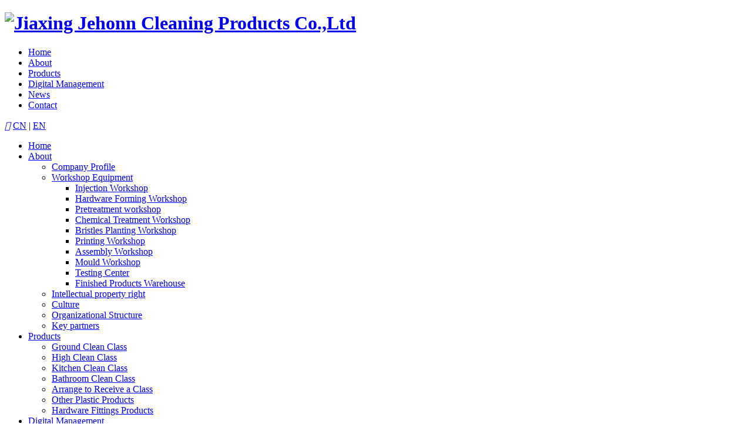

--- FILE ---
content_type: text/html; charset=utf-8
request_url: https://www.jehonn.com/
body_size: 6809
content:
<!DOCTYPE html>
<html>
<head> 
	<meta charset="utf-8">
	<meta http-equiv="X-UA-Compatible" content="IE=edge" />
	<title>Jiaxing Jehonn Cleaning Products Co.,Ltd</title>
	<meta name="keywords" content="">
	<meta name="description" content="">
	<meta name="viewport" content="width=device-width, initial-scale=1, maximum-scale=1, user-scalable=no">
	
		<link rel="shortcut icon" href="/favicon.ico">
		<link rel="stylesheet" type="text/css" href="/static/index/package/bootstrap/3.3.7/bootstrap.min.css"/>
	<link rel="stylesheet" type="text/css" href="/static/index/web_default/css/css.css?v==1.3.3"/>
		<link rel="stylesheet" type="text/css" href="/static/index/web_default/css/css_en.css"/>
		<script type="text/javascript" src="/static/index/package/seajs/3.0.3/sea.js?v=3.0.3"></script>
	<script type="text/javascript" src="/static/index/web_default/js/config.js?v=1.0.8"></script>
	<!--[if lt IE 9]>
	<script src="/static/index/web_default/js/html5.min.js"></script>
	<script src="/static/index/web_default/js/respond.min.js"></script>
	<script type="text/javascript" src="/static/index/web_default/js/selectivizr.js" ></script>
	<![endif]-->
	<!--Include Js-->
    <script type="text/javascript">
    	var panel_menu='Menu',
			panel_language='Language',
			panel_column='Column',
			search_url = "/search",
			search_lang = "en",
			classnow = '100001',
			indexUrl="/";
					var gm_credit_on=false;
		    </script>
		</head>
<body>
<div id="page">
	<header id="header">
	    <div class="head">
		    <div class="container clearfix f20" >
			  	<a href="#menu" class="mm_btn">
				  	<div class="menu_bar">
				  		<div class="menu_bar_item top">
				  	      	<div class="rect top"></div>
				  		</div>
				  		<div class="menu_bar_item mid">
				  	      	<div class="rect mid"></div>
				  		</div>
				  		<div class="menu_bar_item bottom">
				  	        <div class="rect bottom"></div>
				  		</div>
				  	</div>
			  	</a>
		    	<h1 class="logo pull-left"><a href="/"><img src="/uploads/image/20230131/1675135527558593.png" alt="Jiaxing Jehonn Cleaning Products Co.,Ltd" /></a></h1>
		    	<nav class="nav hidden-xs hidden-sm">
		    		<ul>
		    			<li class="active"><a href="/" >Home</a></li>
		    					    			<li >
		    			<a href="/about" >
		    					    				About		    			</a>
		    			</li>
		    					    			<li >
		    			<a href="/product" >
		    					    				Products		    			</a>
		    			</li>
		    					    			<li >
		    			<a href="/digital-management" >
		    					    				Digital Management		    			</a>
		    			</li>
		    					    			<li >
		    			<a href="/news" >
		    					    				News		    			</a>
		    			</li>
		    					    			<li >
		    			<a href="/contact.html" >
		    					    				Contact		    			</a>
		    			</li>
		    					    		</ul>
		    	</nav>
		    	<div class="language pull-right hidden-xs hidden-sm">
		    		<a href="/search" class="ser"><i class="icon iconfont">&#xe71e;</i></a>
			    				    		<a href="https://www.jehonn.com/cn" >CN</a>
			    	<span>|</span>			    		<a href="https://www.jehonn.com/"  class="on" >EN</a>
			    			    	</div>
		    </div>
		</div>
	</header>
		<nav id="menu" class="mm-menu_offcanvas">
		<div id="panel-menu">
			<ul>
				<li><a href="/" >Home</a></li>
								<li >
					<a href="/about" >About</a>
										<ul>
													<li>
																<a href="/about#ab1" >Company Profile</a>
															</li>
													<li>
																<a href="/about#ab2" >Workshop Equipment</a>
																<ul>
																		<li><a href="/picture/injection-workshop"  >Injection Workshop</a></li>
																		<li><a href="/picture/hardware-forming-workshop"  >Hardware  Forming  Workshop</a></li>
																		<li><a href="/picture/pretreatment-workshop"  >Pretreatment workshop</a></li>
																		<li><a href="/picture/chemical-treatment-workshop"  >Chemical Treatment Workshop</a></li>
																		<li><a href="/picture/bristles-planting-workshop"  >Bristles Planting Workshop</a></li>
																		<li><a href="/picture/printing-workshop"  >Printing Workshop</a></li>
																		<li><a href="/picture/assembly-workshop"  >Assembly Workshop</a></li>
																		<li><a href="/picture/mould-workshop"  >Mould Workshop</a></li>
																		<li><a href="/picture/testing-center"  >Testing Center</a></li>
																		<li><a href="/picture/warehouse"  >Finished Products Warehouse</a></li>
																	</ul>
															</li>
													<li>
																<a href="/about#ab3" >Intellectual property right</a>
															</li>
													<li>
																<a href="/about#ab4" >Culture</a>
															</li>
													<li>
																<a href="/about#ab5" >Organizational Structure</a>
															</li>
													<li>
																<a href="/about#ab6" >Key partners</a>
															</li>
											</ul>
									</li>
								<li >
					<a href="/product" >Products</a>
										<ul>
													<li>
																<a href="/product/the-ground-clean-class" >Ground Clean Class</a>
															</li>
													<li>
																<a href="/product/high-clean-class" >High Clean Class</a>
															</li>
													<li>
																<a href="/product/the-kitchen-clean-class" >Kitchen Clean Class</a>
															</li>
													<li>
																<a href="/product/the-bathroom-clean-class" >Bathroom Clean Class</a>
															</li>
													<li>
																<a href="/product/arrange-to-receive-a-class" >Arrange to Receive a Class</a>
															</li>
													<li>
																<a href="/product/other-plastic-products" >Other Plastic Products</a>
															</li>
													<li>
																<a href="/product/hardware-fittings-products" >Hardware Fittings Products</a>
															</li>
											</ul>
									</li>
								<li >
					<a href="/digital-management" >Digital Management</a>
									</li>
								<li >
					<a href="/news" >News</a>
										<ul>
													<li>
																<a href="/news/company-news" >Company News</a>
															</li>
													<li>
																<a href="/news/industry-dynamic" >Industry Dynamic</a>
															</li>
													<li>
																<a href="/news/exhibition-information" >Exhibition Information</a>
															</li>
											</ul>
									</li>
								<li >
					<a href="/contact.html" >Contact</a>
									</li>
							</ul>
		</div>
		<div id="panel-language">
			<ul>
									
					<li><a href="https://www.jehonn.com/cn">CN</a></li>
						
									
					<li><a href="https://www.jehonn.com/">EN</a></li>
						
							</ul>
		</div>
	</nav>
	<section class="banner  banner-index  swiper-button">
		<div class="swiper-container swiper-banner">
			<div class="swiper-wrapper">
								    <div class="swiper-slide swiper-lazy clearfix" data-background="/uploads/image/20221027/1666831636275568.jpg">
				    	<div class="bg hidden-xs hidden-sm"></div>
				    	<div class="pic hidden-xs hidden-sm">
				    		<img data-src="/uploads/image/20221027/1666831636275568.jpg" class="swiper-lazy vcenter" width="100%">
				    	</div>
			            <div class="swiper-lazy-preloader"></div>
			            <div class="content padding60" style="text-align: ">
			            	<div class="container container-index clearfix">
			            		<p class="p1 f50 font-poppins-bold">Specializing in the production of&nbsp;</p><p class="p2 f50 font-poppins-bold">household cleaning products</p><p class="p3 f20">Set mold development and plastic hardware products production,&nbsp;</p><p class="p3 f20">independent research and development ability of enterprises</p><div class="col-index-more f18"><a href target="_blank">view more</a></div>			            	</div>
			            </div>
			        </div>
			        				    <div class="swiper-slide swiper-lazy clearfix" data-background="/uploads/image/20221027/1666831637159787.jpg">
				    	<div class="bg hidden-xs hidden-sm"></div>
				    	<div class="pic hidden-xs hidden-sm">
				    		<img data-src="/uploads/image/20221027/1666831637159787.jpg" class="swiper-lazy vcenter" width="100%">
				    	</div>
			            <div class="swiper-lazy-preloader"></div>
			            <div class="content padding60" style="text-align: ">
			            	<div class="container container-index clearfix">
			            		<p class="p1 f50 font-poppins-bold">Specializing in the production of&nbsp;</p><p class="p2 f50 font-poppins-bold">household cleaning products</p><p class="p3 f20">Set mold development and plastic hardware products production,&nbsp;</p><p class="p3 f20">independent research and development ability of enterprises</p><div class="col-index-more f18"><a href target="_blank">view more</a></div>			            	</div>
			            </div>
			        </div>
			        				    <div class="swiper-slide swiper-lazy clearfix" data-background="/uploads/image/20221027/1666831637577027.jpg">
				    	<div class="bg hidden-xs hidden-sm"></div>
				    	<div class="pic hidden-xs hidden-sm">
				    		<img data-src="/uploads/image/20221027/1666831637577027.jpg" class="swiper-lazy vcenter" width="100%">
				    	</div>
			            <div class="swiper-lazy-preloader"></div>
			            <div class="content padding60" style="text-align: ">
			            	<div class="container container-index clearfix">
			            		<p class="p1 f50 font-poppins-bold">Specializing in the production of&nbsp;</p><p class="p2 f50 font-poppins-bold">household cleaning products</p><p class="p3 f20">Set mold development and plastic hardware products production,&nbsp;</p><p class="p3 f20">independent research and development ability of enterprises</p><div class="col-index-more f18"><a href target="_blank">view more</a></div>			            	</div>
			            </div>
			        </div>
			        			</div>
							<div class="swiper-pagination"></div>
					</div>
	</section>
<div class="col-index-four padding60 bg-f6">
	<div class="container f18">
		<ul style="list-style-type: disc;"><li><p style="text-align: center;"><img src="/uploads/image/20221028/1666927165276206.png"/></p><h4 class="f30 font-poppins-bold" style="text-align: center;">Company strength</h4><p style="text-align: center;">We are a collection of mold development and plastic hardware products production as a whole, independent research and development ability of household products manufacturing enterprises.</p></li><li><p style="text-align: center;"><img src="/uploads/image/20221028/1666927165423768.png"/></p><h4 class="f30 font-poppins-bold" style="text-align: center;">Technology patent</h4><p style="text-align: center;">We have more than 20 senior technical staff, the new materials, plastic molding process, tooling and professional fields such as research and development has close to 300 patents</p></li><li><p style="text-align: center;"><img src="/uploads/image/20221028/1666927165511627.png"/></p><h4 class="f30 font-poppins-bold" style="text-align: center;">Customer collaboration</h4><p style="text-align: center;">We fit closely cooperation with customers, from product concept, design, development, production and on time delivery, etc are obtained full recognition and trust of customers.</p></li><li><p style="text-align: center;"><img src="/uploads/image/20221028/1666927166733983.png"/></p><h4 class="f30 font-poppins-bold" style="text-align: center;">Production ability</h4><p style="text-align: center;">We can fully meet customer demand for products. Our annual production of more than 5 million pieces of household (clean) products are sold to more than 20 countries&nbsp;and regions around the world.</p></li></ul>	</div>
</div>
<div class="col-index-product padding60 bg-f6">
	<div class="container">
		<div class="col-index-title text-center">
			<h3 class="f50 font-poppins-bold">Products Category</h3>
		</div>
		<div class="list text-center f18 cleafix">
			<ul>
				<li class="li1">
					<div class="padding">
						<div class="pic">
							<a href="/product/the-ground-clean-class"><img src="/uploads/image/20221215/1671067688170785.jpg" class="vcenter" alt="Ground clean" /></a>
						</div>
						<div class="text">
							<a href="/product/the-ground-clean-class"><h4 class="f22 tHide font-poppins-bold">Ground clean</h4></a>
							<div class="more"><a href="/product/the-ground-clean-class">view more</a></div>
						</div>
					</div>
				</li>
				<li>
					<div class="padding">
						<div class="pic">
							<a href="/product/the-kitchen-clean-class"><img src="/uploads/image/20221215/1671067974104514.jpg" class="vcenter" alt="Kitchen clean" /></a>
						</div>
						<div class="text">
							<a href="/product/the-kitchen-clean-class"><h4 class="f22 tHide font-poppins-bold">Kitchen clean</h4></a>
							<div class="more"><a href="/product/the-kitchen-clean-class">view more</a></div>
						</div>
					</div>
				</li>
				<li>
					<div class="padding">
						<div class="pic">
							<a href="/product/the-bathroom-clean-class"><img src="/uploads/image/20221215/1671067386191475.jpg" class="vcenter" alt="Bathroom clean" /></a>
						</div>
						<div class="text">
							<a href="/product/the-bathroom-clean-class"><h4 class="f22 tHide font-poppins-bold">Bathroom clean</h4></a>
							<div class="more"><a href="/product/the-bathroom-clean-class">view more</a></div>
						</div>
					</div>
				</li>
				<li class="li4">
					<div class="padding">
						<div class="pic">
							<a href="/product/arrange-to-receive-a-class"><img src="/uploads/image/20221028/1666947853616744.jpg" class="vcenter" alt="Arrange to receive" /></a>
						</div>
						<div class="text">
							<a href="/product/arrange-to-receive-a-class"><h4 class="f22 tHide font-poppins-bold">Arrange to receive</h4></a>
							<div class="more"><a href="/product/arrange-to-receive-a-class">view more</a></div>
						</div>
					</div>
				</li>
				<li class="li1">
					<div class="padding">
						<div class="pic">
							<a href="/product/high-clean-class"><img src="/uploads/image/20221215/1671067268433479.jpg" class="vcenter" alt="High clean" /></a>
						</div>
						<div class="text">
							<a href="/product/high-clean-class"><h4 class="f22 tHide font-poppins-bold">High clean</h4></a>
							<div class="more"><a href="/product/high-clean-class">view more</a></div>
						</div>
					</div>
				</li>
				<li>
					<div class="padding">
						<div class="pic">
							<a href="/product/hardware-fittings-products"><img src="/uploads/image/20221028/1666947854954198.jpg" class="vcenter" alt="Hardware fittings" /></a>
						</div>
						<div class="text">
							<a href="/product/hardware-fittings-products"><h4 class="f22 tHide font-poppins-bold">Hardware fittings</h4></a>
							<div class="more"><a href="/product/hardware-fittings-products">view more</a></div>
						</div>
					</div>
				</li>
				<li class="li6">
					<div class="padding">
						<div class="pic">
							<a href="/product/other-plastic-products"><img src="/uploads/image/20221028/1666947854834643.jpg" class="vcenter" alt="Other plastic products" /></a>
						</div>
						<div class="text">
							<a href="/product/other-plastic-products"><h4 class="f22 tHide font-poppins-bold">Other plastic products</h4></a>
							<div class="more"><a href="/product/other-plastic-products">view more</a></div>
						</div>
					</div>
				</li>
			</ul>
		</div>
		<div class="col-index-more f18 text-center">
			<a href="/product">view more</a>
		</div>
	</div>
</div>
<div class="col-index-about text-center">
	<div class="col-index-title wow fadeInDown">
		<h3 class="f50 font-poppins-bold">Who we are</h3>
	</div>
	<div class="content f18 wow fadeInUp">
		<p>Jiaxing Jehonn Cleaning Products Co.,Ltd was founded in May 2009, which was located in Jiaxing City. It is a stat-certified high-tech enterprise specialized in household cleaning products.The plant area is 6.92 acres,total building area is 38000 square meters, annual cleaning products capacity of 5 million sets. After more than ten years of development, Jehonn has now developed into a mold development,plastic,hardware products ,with strong independent research and development capabilities as one of professional manufacturers.</p><p><br/></p>	</div>
	<div class="more f18 wow fadeInUp" data-wow-delay="0.3s">
		<a href="/about">view more</a>
	</div>
	<div class="about_number pic f18" style="background: url(/uploads/image/20221028/1666943522497896.jpg) center no-repeat;background-size: cover;">
		<ul style="list-style-type: disc;"><li><p><span class="num countup" id="num1">2009</span></p><p>Established</p></li><li><p><span class="num countup" id="num2">38000</span> ㎡</p><p>Covers an area of</p></li><li><p><span class="num countup" id="num3">200</span>+</p><p>Patents</p></li><li><p><span class="num countup" id="num4">5</span></p><p>Million pcs</p></li><li><p><span class="num countup" id="num5">20</span></p><p>Sell over 20 countries and regions</p></li></ul>	</div>
	<div class="col-index-partner wow fadeInUp">
		<div class="swiper-container swiper-partner-index">
			<div class="swiper-wrapper">
								<div class="swiper-slide">
					<div class="pic">
						<img src="/uploads/image/20221110/1668041169210461.png" class="vcenter" alt="" />
					</div>
				</div>
								<div class="swiper-slide">
					<div class="pic">
						<img src="/uploads/image/20221110/1668041169438062.jpg" class="vcenter" alt="图片1" />
					</div>
				</div>
								<div class="swiper-slide">
					<div class="pic">
						<img src="/uploads/image/20221028/1666945598128858.png" class="vcenter" alt="logo1" />
					</div>
				</div>
								<div class="swiper-slide">
					<div class="pic">
						<img src="/uploads/image/20221028/1666945599528007.png" class="vcenter" alt="logo2" />
					</div>
				</div>
								<div class="swiper-slide">
					<div class="pic">
						<img src="/uploads/image/20221028/1666945600850092.png" class="vcenter" alt="logo3" />
					</div>
				</div>
								<div class="swiper-slide">
					<div class="pic">
						<img src="/uploads/image/20221028/1666945600293792.png" class="vcenter" alt="logo4" />
					</div>
				</div>
								<div class="swiper-slide">
					<div class="pic">
						<img src="/uploads/image/20221028/1666945600159519.png" class="vcenter" alt="logo5" />
					</div>
				</div>
								<div class="swiper-slide">
					<div class="pic">
						<img src="/uploads/image/20221028/1666945600720547.png" class="vcenter" alt="logo6" />
					</div>
				</div>
								<div class="swiper-slide">
					<div class="pic">
						<img src="/uploads/image/20221028/1666945601371050.png" class="vcenter" alt="logo7" />
					</div>
				</div>
								<div class="swiper-slide">
					<div class="pic">
						<img src="/uploads/image/20221028/1666945602425435.png" class="vcenter" alt="logo8" />
					</div>
				</div>
								<div class="swiper-slide">
					<div class="pic">
						<img src="/uploads/image/20221028/1666945750249599.png" class="vcenter" alt="logo9" />
					</div>
				</div>
								<div class="swiper-slide">
					<div class="pic">
						<img src="/uploads/image/20221028/1666945750135168.png" class="vcenter" alt="logo10" />
					</div>
				</div>
								<div class="swiper-slide">
					<div class="pic">
						<img src="/uploads/image/20221028/1666945751572083.png" class="vcenter" alt="logo11" />
					</div>
				</div>
								<div class="swiper-slide">
					<div class="pic">
						<img src="/uploads/image/20221028/1666945751150100.png" class="vcenter" alt="logo12" />
					</div>
				</div>
							</div>
			<div class="swiper-pagination"></div>
		</div>
	</div>
</div>
<div class="col-index-digital padding60" style="background: url(/uploads/image/20221031/1667178165652371.jpg) center no-repeat;background-size: cover;">
	<div class="container text-center wow fadeInDown">
		<div class="col-index-title">
			<h3 class="f50 font-poppins-bold">Digital Management System</h3>
		</div>
		<div class="desc f18">To build an information platform and improve management efficiency with the help of digital solutions. At present, our company mainly use the following systems</div>
	</div>
	<div class="content relative f18 wow fadeInUp">
		<div class="pic">
			<img src="/uploads/image/20221217/1671239675951094.png" class="vcenter" alt="Digital Management System" />
		</div>
		<ul style="list-style-type: disc;"><li class="li1"><p class="img"><img src="/uploads/image/20221217/1671239674219699.png"/></p><div class="text"><h4 class="f20">SAP System</h4><p>Paperless office from sales order to production scheduling, procurement, production, warehousing and shipment</p></div></li><li class="li2"><p class="img"><img src="/uploads/image/20221217/1671239674242300.png"/></p><div class="text"><h4 class="f20">BCS System</h4><p>Improve the work efficiency, do not need to rely on manual calculation, the whole process of the intelligent core</p></div></li><li class="li3"><p class="img"><img src="/uploads/image/20221217/1671239674961144.png"/></p><div class="text"><h4 class="f20">ASP system</h4><p>Production Planning and Scheduling System</p></div></li><li class="li4"><p class="img"><img src="/uploads/image/20221217/1671239674891161.png"/></p><div class="text"><h4 class="f20">EM3 System</h4><p>For molding Orders, procurement, outsourcing, scheduling,Comprehensive and systematic management of performance, cost, etc.</p></div></li><li class="li5"><p class="img"><img src="/uploads/image/20221228/1672196523897363.jpg"/></p><div class="text"><h4 class="f20">OA System</h4><p>Combining modern office and computer network functions, realizing digital office through office automation, optimizing the existing management organization structure, adjusting the management system, and improving efficiency.</p></div></li><li class="li6"><p class="img"><img src="/uploads/image/20221217/1671239674685040.png"/></p><div class="text"><h4 class="f20">PLM System</h4><p>In the whole process of all kinds of data management</p></div></li></ul>	</div>
</div>
<div class="col-index-news padding60 bg-f6">
	<div class="container">
		<div class="col-index-title text-center wow fadeInDown">
			<h3 class="f50 font-poppins-bold">News center</h3>
		</div>
	</div>
	<div class="list relative">
		<div class="container">
			<div class="box">
				<div class="swiper-container newslist f18 swiper-news">
					<ul class="swiper-wrapper">
				  								<li class="swiper-slide">
							<div class="padding">
								<div class="pic">
									<a href="/news/51.html"><img src="/uploads/thumb/478x310/20230427-1682582503347531.jpg" class="vcenter" alt="Jehonn Cleaning The World"></a>
								</div>
								<div class="text">
									<a href="/news/51.html"><h5 class="tHide f20 font-poppins-bold">Jehonn Cleaning The World</h5></a>
									<p></p>
									<a href="/news/51.html" class="more">view more</a>
								</div>
							</div>
						</li>
												<li class="swiper-slide">
							<div class="padding">
								<div class="pic">
									<a href="/news/49.html"><img src="/uploads/thumb/478x310/20230425-1682390807564103.png" class="vcenter" alt="The exhibition notice | JEHONN company sincerely invite you to the 133th Canton fair"></a>
								</div>
								<div class="text">
									<a href="/news/49.html"><h5 class="tHide f20 font-poppins-bold">The exhibition notice | JEHONN company sincerely invite you to the 133th Canton fair</h5></a>
									<p>On April 15, 2023, the 133rd Canton Fair, the largest in history, opened in Guangzhou, China. As an important window of China's opening up and an important platform for foreign trade, the Canton Fair </p>
									<a href="/news/49.html" class="more">view more</a>
								</div>
							</div>
						</li>
												<li class="swiper-slide">
							<div class="padding">
								<div class="pic">
									<a href="/news/industry-dynamic-45.html"><img src="/uploads/thumb/478x310/20221109-1667984092627838.jpg" class="vcenter" alt="How to clean the ground is cleaner"></a>
								</div>
								<div class="text">
									<a href="/news/industry-dynamic-45.html"><h5 class="tHide f20 font-poppins-bold">How to clean the ground is cleaner</h5></a>
									<p>1. Use a flat mop to clean the dust on the floor First of all, you can use that kind of flat drag.What you are using is a kind of coarse fiber towel with a strong sense of concave protrusion. It is be</p>
									<a href="/news/industry-dynamic-45.html" class="more">view more</a>
								</div>
							</div>
						</li>
												<li class="swiper-slide">
							<div class="padding">
								<div class="pic">
									<a href="/news/industry-dynamic-46.html"><img src="/uploads/thumb/478x310/20221109-1667984216743390.jpg" class="vcenter" alt="Kitchen appliance cleaning tips"></a>
								</div>
								<div class="text">
									<a href="/news/industry-dynamic-46.html"><h5 class="tHide f20 font-poppins-bold">Kitchen appliance cleaning tips</h5></a>
									<p>The most difficult thing to clean in the kitchen is the range hood, which itself is a gathering place for range fumes.Method 1: You can pour warm water into the flour, adjust it into a batter, brush i</p>
									<a href="/news/industry-dynamic-46.html" class="more">view more</a>
								</div>
							</div>
						</li>
												<li class="swiper-slide">
							<div class="padding">
								<div class="pic">
									<a href="/news/industry-dynamic-47.html"><img src="/uploads/thumb/478x310/20221109-1667984092461809.jpg" class="vcenter" alt="How to clean the room quickly and efficiently"></a>
								</div>
								<div class="text">
									<a href="/news/industry-dynamic-47.html"><h5 class="tHide f20 font-poppins-bold">How to clean the room quickly and efficiently</h5></a>
									<p>1. Remove the odor from the kitchen sink, put an appropriate amount of salt into a pot of boiling water, turn it into a pot of thick salt water, and slowly pour it into the pool.This can wash away the</p>
									<a href="/news/industry-dynamic-47.html" class="more">view more</a>
								</div>
							</div>
						</li>
											</ul>
					<div class="swiper-button-prev"><i class="icon iconfont">&#xe61d;</i></div>
					<div class="swiper-button-next"><i class="icon iconfont">&#xe61d;</i></div>
				</div>
			</div>
		</div>
	</div>
</div>
<footer class="footer padding60  wow fadeInUp">
	<div class="container clearfix">
		<div class="footerLogo text-center">
			<a href="/"><img src="/uploads/image/20230131/1675135527558593.png" alt="Jiaxing Jehonn Cleaning Products Co.,Ltd" /></a>
		</div>
		<div class="footerNav">
			<ul class="row">
								<li class="clearfix li1 hidden-xs hidden-sm">
					<div class="box">
						<h4 class="f20 font-poppins-bold"><a href="/about">About</a></h4>
						<div class="f16">
													<p><a href="/about#ab1">Company Profile</a></p>
														<p><a href="/about#ab2">Workshop Equipment</a></p>
														<p><a href="/about#ab3">Intellectual property right</a></p>
														<p><a href="/about#ab4">Culture</a></p>
														<p><a href="/about#ab5">Organizational Structure</a></p>
														<p><a href="/about#ab6">Key partners</a></p>
													</div>
					</div>
				</li>
								<li class="clearfix li2 hidden-xs hidden-sm">
					<div class="box">
						<h4 class="f20 font-poppins-bold"><a href="/product">Products</a></h4>
						<div class="f16">
													<p><a href="/product/the-ground-clean-class">Ground Clean Class</a></p>
														<p><a href="/product/high-clean-class">High Clean Class</a></p>
														<p><a href="/product/the-kitchen-clean-class">Kitchen Clean Class</a></p>
														<p><a href="/product/the-bathroom-clean-class">Bathroom Clean Class</a></p>
														<p><a href="/product/arrange-to-receive-a-class">Arrange to Receive a Class</a></p>
														<p><a href="/product/other-plastic-products">Other Plastic Products</a></p>
														<p><a href="/product/hardware-fittings-products">Hardware Fittings Products</a></p>
													</div>
					</div>
				</li>
								<li class="clearfix li3 hidden-xs hidden-sm">
					<div class="box">
						<h4 class="f20 font-poppins-bold"><a href="/digital-management">Digital Management</a></h4>
						<div class="f16">
													<p><a href="/digital-management">Technology</a></p>
												</div>
					</div>
				</li>
								<li class="clearfix li4 hidden-xs hidden-sm">
					<div class="box">
						<h4 class="f20 font-poppins-bold"><a href="/news">News</a></h4>
						<div class="f16">
													<p><a href="/news/company-news">Company News</a></p>
														<p><a href="/news/industry-dynamic">Industry Dynamic</a></p>
														<p><a href="/news/exhibition-information">Exhibition Information</a></p>
													</div>
					</div>
				</li>
								<li class="clearfix li5 lilast">
					<div class="box">
						<h4 class="f20 font-poppins-bold"><a href="/contact.html">Contact</a></h4>
						<div class="f16">
													<p>Add:NO.892, Xiuxin Road, Xiu Zhou Industrial Park, Jiaxing, Zhejiang, China 314031</p><p>Tel:+86-573-82797757</p><p>Email:<a href="mailto:jehonn@jehonn.com" target="_blank">jehonn@jehonn.com</a></p><p>Website:<a href="https://www.jehonn.com/" target="_blank">www.jehonn.com</a></p>						</div>
					</div>
				</li>
							</ul>
		</div>
		<div class="social">
			<span><a href="" target="_blank"><i class="icon iconfont">&#xe60e;</i></a></span>
			<span><a href="" target="_blank"><i class="icon iconfont">&#xe620;</i></a></span>
			<span><a href="" target="_blank"><i class="icon iconfont">&#xe60f;</i></a></span>
			<span class="weixin">
				<a href="javascript:void(0);"><i class="icon iconfont">&#xe8db;</i></a>
				<em class="slideDown"><img src="/uploads/image/20221027/1666842112267860.jpg" alt="" /></em>
			</span>
		</div>
		<div class="copy text-center f16">
			<p>Copyright © 2022 Jiaxing Jehonn Cleaning Products Co.,Ltd All Rights Reserved. 网站备案：<a href="https://beian.miit.gov.cn/">浙ICP备09106193号-1</a><style type="text/css">.col-page-about .abimg ul li{width:25% !important;}</style></p>
		</div>
	</div>
</footer>
<div id="gotoTop" title="返回顶部"><i class="fa fa-angle-up" aria-hidden="true"></i></div>
</div>
</body>
</html>